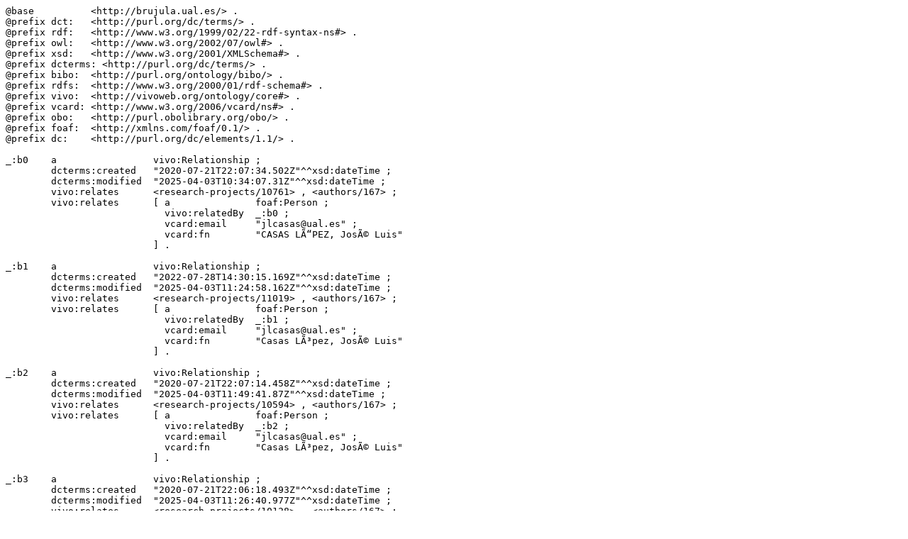

--- FILE ---
content_type: text/n3
request_url: https://brujula.ual.es/authors/167.n3
body_size: 63458
content:
@base          <http://brujula.ual.es/> .
@prefix dct:   <http://purl.org/dc/terms/> .
@prefix rdf:   <http://www.w3.org/1999/02/22-rdf-syntax-ns#> .
@prefix owl:   <http://www.w3.org/2002/07/owl#> .
@prefix xsd:   <http://www.w3.org/2001/XMLSchema#> .
@prefix dcterms: <http://purl.org/dc/terms/> .
@prefix bibo:  <http://purl.org/ontology/bibo/> .
@prefix rdfs:  <http://www.w3.org/2000/01/rdf-schema#> .
@prefix vivo:  <http://vivoweb.org/ontology/core#> .
@prefix vcard: <http://www.w3.org/2006/vcard/ns#> .
@prefix obo:   <http://purl.obolibrary.org/obo/> .
@prefix foaf:  <http://xmlns.com/foaf/0.1/> .
@prefix dc:    <http://purl.org/dc/elements/1.1/> .

_:b0    a                 vivo:Relationship ;
        dcterms:created   "2020-07-21T22:07:34.502Z"^^xsd:dateTime ;
        dcterms:modified  "2025-04-03T10:34:07.31Z"^^xsd:dateTime ;
        vivo:relates      <research-projects/10761> , <authors/167> ;
        vivo:relates      [ a               foaf:Person ;
                            vivo:relatedBy  _:b0 ;
                            vcard:email     "jlcasas@ual.es" ;
                            vcard:fn        "CASAS LÃ“PEZ, JosÃ© Luis"
                          ] .

_:b1    a                 vivo:Relationship ;
        dcterms:created   "2022-07-28T14:30:15.169Z"^^xsd:dateTime ;
        dcterms:modified  "2025-04-03T11:24:58.162Z"^^xsd:dateTime ;
        vivo:relates      <research-projects/11019> , <authors/167> ;
        vivo:relates      [ a               foaf:Person ;
                            vivo:relatedBy  _:b1 ;
                            vcard:email     "jlcasas@ual.es" ;
                            vcard:fn        "Casas LÃ³pez, JosÃ© Luis"
                          ] .

_:b2    a                 vivo:Relationship ;
        dcterms:created   "2020-07-21T22:07:14.458Z"^^xsd:dateTime ;
        dcterms:modified  "2025-04-03T11:49:41.87Z"^^xsd:dateTime ;
        vivo:relates      <research-projects/10594> , <authors/167> ;
        vivo:relates      [ a               foaf:Person ;
                            vivo:relatedBy  _:b2 ;
                            vcard:email     "jlcasas@ual.es" ;
                            vcard:fn        "Casas LÃ³pez, JosÃ© Luis"
                          ] .

_:b3    a                 vivo:Relationship ;
        dcterms:created   "2020-07-21T22:06:18.493Z"^^xsd:dateTime ;
        dcterms:modified  "2025-04-03T11:26:40.977Z"^^xsd:dateTime ;
        vivo:relates      <research-projects/10128> , <authors/167> ;
        vivo:relates      [ a               foaf:Person ;
                            vivo:relatedBy  _:b3 ;
                            vcard:email     "jlcasas@ual.es" ;
                            vcard:fn        "Casas LÃ³pez, JosÃ© Luis"
                          ] .

_:b4    a                 vivo:Relationship ;
        dcterms:created   "2020-07-21T22:06:45.567Z"^^xsd:dateTime ;
        dcterms:modified  "2025-04-03T10:34:00.066Z"^^xsd:dateTime ;
        vivo:relates      <research-projects/10355> , <authors/167> ;
        vivo:relates      [ a               foaf:Person ;
                            vivo:relatedBy  _:b4 ;
                            vcard:email     "jlcasas@ual.es" ;
                            vcard:fn        "CASAS LÃ“PEZ, JosÃ© Luis"
                          ] .

_:b5    a                 vivo:Relationship ;
        dcterms:created   "2023-11-26T23:14:59.597Z"^^xsd:dateTime ;
        dcterms:modified  "2025-04-03T11:20:51.582Z"^^xsd:dateTime ;
        vivo:relates      <research-projects/11160> , <authors/167> ;
        vivo:relates      [ a               foaf:Person ;
                            vivo:relatedBy  _:b5 ;
                            vcard:email     "jlcasas@ual.es" ;
                            vcard:fn        "Casas LÃ³pez, JosÃ© Luis"
                          ] .

_:b6    a                 vivo:Relationship ;
        dcterms:created   "2020-07-21T22:06:45.457Z"^^xsd:dateTime ;
        dcterms:modified  "2025-04-03T10:33:49.644Z"^^xsd:dateTime ;
        vivo:relates      <research-projects/10354> , <authors/167> ;
        vivo:relates      [ a               foaf:Person ;
                            vivo:relatedBy  _:b6 ;
                            vcard:email     "jlcasas@ual.es" ;
                            vcard:fn        "CASAS LÃ“PEZ, JosÃ© Luis"
                          ] .

_:b7    a                 vivo:Relationship ;
        dcterms:created   "2023-11-26T23:15:09.565Z"^^xsd:dateTime ;
        dcterms:modified  "2025-04-03T11:20:58.01Z"^^xsd:dateTime ;
        vivo:relates      <research-projects/11171> , <authors/167> ;
        vivo:relates      [ a               foaf:Person ;
                            vivo:relatedBy  _:b7 ;
                            vcard:email     "jlcasas@ual.es" ;
                            vcard:fn        "Casas LÃ³pez, JosÃ© Luis"
                          ] .

_:b8    a                 vivo:Relationship ;
        dcterms:created   "2023-05-29T09:57:32.966Z"^^xsd:dateTime ;
        dcterms:modified  "2025-04-03T10:34:15.801Z"^^xsd:dateTime ;
        vivo:relates      <research-projects/11111> , <authors/167> ;
        vivo:relates      [ a               foaf:Person ;
                            vivo:relatedBy  _:b8 ;
                            vcard:email     "jlcasas@ual.es" ;
                            vcard:fn        "CASAS LÃ“PEZ, JosÃ© Luis"
                          ] .

_:b9    a                 vivo:Relationship ;
        dcterms:created   "2020-07-21T22:06:23.278Z"^^xsd:dateTime ;
        dcterms:modified  "2025-04-03T11:22:26.697Z"^^xsd:dateTime ;
        vivo:relates      <research-projects/10167> , <authors/167> ;
        vivo:relates      [ a               foaf:Person ;
                            vivo:relatedBy  _:b9 ;
                            vcard:email     "jlcasas@ual.es" ;
                            vcard:fn        "Casas LÃ³pez, JosÃ© Luis"
                          ] .

_:b10   a                 vivo:Relationship ;
        dcterms:created   "2020-07-21T22:07:03.019Z"^^xsd:dateTime ;
        dcterms:modified  "2025-04-03T11:31:30.567Z"^^xsd:dateTime ;
        vivo:relates      <research-projects/10498> , <authors/167> ;
        vivo:relates      [ a               foaf:Person ;
                            vivo:relatedBy  _:b10 ;
                            vcard:email     "jlcasas@ual.es" ;
                            vcard:fn        "Casas LÃ³pez, JosÃ© Luis"
                          ] .

_:b11   a                 vivo:Relationship ;
        dcterms:created   "2023-11-26T23:11:17.963Z"^^xsd:dateTime ;
        dcterms:modified  "2025-04-03T11:20:45.477Z"^^xsd:dateTime ;
        vivo:relates      <research-projects/11156> , <authors/167> ;
        vivo:relates      [ a               foaf:Person ;
                            vivo:relatedBy  _:b11 ;
                            vcard:email     "jlcasas@ual.es" ;
                            vcard:fn        "Casas LÃ³pez, JosÃ© Luis"
                          ] .

_:b12   a                 vivo:Relationship ;
        dcterms:created   "2022-07-28T14:28:56.702Z"^^xsd:dateTime ;
        dcterms:modified  "2025-04-03T11:31:30.787Z"^^xsd:dateTime ;
        vivo:relates      <research-projects/10814> , <authors/167> ;
        vivo:relates      [ a               foaf:Person ;
                            vivo:relatedBy  _:b12 ;
                            vcard:email     "jlcasas@ual.es" ;
                            vcard:fn        "Casas LÃ³pez, JosÃ© Luis"
                          ] .

_:b13   a                 vivo:Relationship ;
        dcterms:created   "2020-07-21T22:06:19.909Z"^^xsd:dateTime ;
        dcterms:modified  "2025-04-03T11:27:40.132Z"^^xsd:dateTime ;
        vivo:relates      <research-projects/10140> , <authors/167> ;
        vivo:relates      [ a               foaf:Person ;
                            vivo:relatedBy  _:b13 ;
                            vcard:email     "jlcasas@ual.es" ;
                            vcard:fn        "Casas LÃ³pez, JosÃ© Luis"
                          ] .

_:b14   a                 vivo:Relationship ;
        dcterms:created   "2020-07-21T22:06:22.294Z"^^xsd:dateTime ;
        dcterms:modified  "2025-04-03T11:22:27.288Z"^^xsd:dateTime ;
        vivo:relates      <research-projects/10159> , <authors/167> ;
        vivo:relates      [ a               foaf:Person ;
                            vivo:relatedBy  _:b14 ;
                            vcard:email     "jlcasas@ual.es" ;
                            vcard:fn        "Casas LÃ³pez, JosÃ© Luis"
                          ] .

_:b15   a                 vivo:Relationship ;
        dcterms:created   "2025-04-03T08:41:38.368Z"^^xsd:dateTime ;
        dcterms:modified  "2025-04-03T11:19:03.261Z"^^xsd:dateTime ;
        vivo:relates      <research-projects/11277> , <authors/167> ;
        vivo:relates      [ a               foaf:Person ;
                            vivo:relatedBy  _:b15 ;
                            vcard:email     "jlcasas@ual.es" ;
                            vcard:fn        "Casas LÃ³pez, JosÃ© Luis"
                          ] .

_:b16   a                 vivo:Relationship ;
        dcterms:created   "2020-07-21T22:06:59.025Z"^^xsd:dateTime ;
        dcterms:modified  "2025-04-03T11:29:11.622Z"^^xsd:dateTime ;
        vivo:relates      <research-projects/10466> , <authors/167> ;
        vivo:relates      [ a               foaf:Person ;
                            vivo:relatedBy  _:b16 ;
                            vcard:email     "jlcasas@ual.es" ;
                            vcard:fn        "Casas LÃ³pez, JosÃ© Luis"
                          ] .

_:b17   a                 vivo:Relationship ;
        dcterms:created   "2023-11-26T23:11:15.019Z"^^xsd:dateTime ;
        dcterms:modified  "2025-04-03T11:53:43.705Z"^^xsd:dateTime ;
        vivo:relates      <research-projects/11153> , <authors/167> ;
        vivo:relates      [ a               foaf:Person ;
                            vivo:relatedBy  _:b17 ;
                            vcard:email     "jlcasas@ual.es" ;
                            vcard:fn        "Casas LÃ³pez, JosÃ© Luis"
                          ] .

_:b18   a                 vivo:Relationship ;
        dcterms:created   "2020-07-21T22:06:21.46Z"^^xsd:dateTime ;
        dcterms:modified  "2025-04-03T11:30:03.437Z"^^xsd:dateTime ;
        vivo:relates      <research-projects/10153> , <authors/167> ;
        vivo:relates      [ a               foaf:Person ;
                            vivo:relatedBy  _:b18 ;
                            vcard:email     "jlcasas@ual.es" ;
                            vcard:fn        "Casas LÃ³pez, JosÃ© Luis"
                          ] .

<authors/167>  a          foaf:Person ;
        rdfs:label        "Casas LÃ³pez, JosÃ© Luis" ;
        rdfs:seeAlso      <https://www.ual.es/persona/525350575353524980> ;
        obo:ARG_2000028   [ a                 vcard:Individual ;
                            obo:ARG_2000029   <authors/167> ;
                            vcard:email       "jlcasas@ual.es" ;
                            vcard:familyName  "Casas LÃ³pez" ;
                            vcard:givenName   "JosÃ© Luis"
                          ] ;
        dcterms:created   "2018-01-19T17:40:15Z"^^xsd:dateTime ;
        dcterms:modified  "2026-01-17T08:22:44.919Z"^^xsd:dateTime ;
        vivo:relatedBy    _:b11 , _:b19 , _:b20 , _:b3 , _:b21 , _:b0 , _:b22 , _:b10 , _:b23 , _:b24 , _:b18 , _:b25 , _:b6 , _:b26 , _:b17 , _:b16 , _:b1 , _:b12 , _:b5 , _:b2 , _:b27 , _:b4 , _:b14 , _:b15 , _:b28 , _:b13 , _:b8 , _:b7 , _:b9 ;
        vivo:relatedBy    [ a             vivo:Authorship , vivo:Relationship ;
                            vivo:relates  <publications/138000> , <authors/167>
                          ] ;
        vivo:relatedBy    [ a             vivo:Authorship , vivo:Relationship ;
                            vivo:relates  <publications/5194> , <authors/167>
                          ] ;
        vivo:relatedBy    [ a             vivo:Authorship , vivo:Relationship ;
                            vivo:relates  <publications/20739> , <authors/167>
                          ] ;
        vivo:relatedBy    [ a             vivo:Authorship , vivo:Relationship ;
                            vivo:relates  <publications/137944> , <authors/167>
                          ] ;
        vivo:relatedBy    [ a             vivo:Authorship , vivo:Relationship ;
                            vivo:relates  <publications/44747> , <authors/167>
                          ] ;
        vivo:relatedBy    [ a             vivo:Authorship , vivo:Relationship ;
                            vivo:relates  <publications/137963> , <authors/167>
                          ] ;
        vivo:relatedBy    [ a             vivo:Authorship , vivo:Relationship ;
                            vivo:relates  <publications/137184> , <authors/167>
                          ] ;
        vivo:relatedBy    [ a             vivo:Authorship , vivo:Relationship ;
                            vivo:relates  <publications/126388> , <authors/167>
                          ] ;
        vivo:relatedBy    [ a             vivo:Authorship , vivo:Relationship ;
                            vivo:relates  <publications/137979> , <authors/167>
                          ] ;
        vivo:relatedBy    [ a             vivo:Authorship , vivo:Relationship ;
                            vivo:relates  <publications/137965> , <authors/167>
                          ] ;
        vivo:relatedBy    [ a             vivo:Authorship , vivo:Relationship ;
                            vivo:relates  <publications/4547> , <authors/167>
                          ] ;
        vivo:relatedBy    [ a             vivo:Authorship , vivo:Relationship ;
                            vivo:relates  <publications/127623> , <authors/167>
                          ] ;
        vivo:relatedBy    [ a             vivo:Authorship , vivo:Relationship ;
                            vivo:relates  <publications/137991> , <authors/167>
                          ] ;
        vivo:relatedBy    [ a             vivo:Authorship , vivo:Relationship ;
                            vivo:relates  <publications/56681> , <authors/167>
                          ] ;
        vivo:relatedBy    [ a             vivo:Authorship , vivo:Relationship ;
                            vivo:relates  <publications/3100> , <authors/167>
                          ] ;
        vivo:relatedBy    [ a             vivo:Authorship , vivo:Relationship ;
                            vivo:relates  <publications/127593> , <authors/167>
                          ] ;
        vivo:relatedBy    [ a             vivo:Authorship , vivo:Relationship ;
                            vivo:relates  <publications/201> , <authors/167>
                          ] ;
        vivo:relatedBy    [ a             vivo:Authorship , vivo:Relationship ;
                            vivo:relates  <publications/137937> , <authors/167>
                          ] ;
        vivo:relatedBy    [ a             vivo:Authorship , vivo:Relationship ;
                            vivo:relates  <publications/26720> , <authors/167>
                          ] ;
        vivo:relatedBy    [ a             vivo:Authorship , vivo:Relationship ;
                            vivo:relates  <publications/24766> , <authors/167>
                          ] ;
        vivo:relatedBy    [ a             vivo:Authorship , vivo:Relationship ;
                            vivo:relates  <publications/137984> , <authors/167>
                          ] ;
        vivo:relatedBy    [ a             vivo:Authorship , vivo:Relationship ;
                            vivo:relates  <publications/136787> , <authors/167>
                          ] ;
        vivo:relatedBy    [ a             vivo:Authorship , vivo:Relationship ;
                            vivo:relates  <publications/132029> , <authors/167>
                          ] ;
        vivo:relatedBy    [ a             vivo:Authorship , vivo:Relationship ;
                            vivo:relates  <publications/137941> , <authors/167>
                          ] ;
        vivo:relatedBy    [ a             vivo:Authorship , vivo:Relationship ;
                            vivo:relates  <publications/56676> , <authors/167>
                          ] ;
        vivo:relatedBy    [ a             vivo:Authorship , vivo:Relationship ;
                            vivo:relates  <publications/137943> , <authors/167>
                          ] ;
        vivo:relatedBy    [ a             vivo:Authorship , vivo:Relationship ;
                            vivo:relates  <publications/11550> , <authors/167>
                          ] ;
        vivo:relatedBy    [ a             vivo:Authorship , vivo:Relationship ;
                            vivo:relates  <publications/137968> , <authors/167>
                          ] ;
        vivo:relatedBy    [ a             vivo:Authorship , vivo:Relationship ;
                            vivo:relates  <publications/34142> , <authors/167>
                          ] ;
        vivo:relatedBy    [ a             vivo:Authorship , vivo:Relationship ;
                            vivo:relates  <publications/44757> , <authors/167>
                          ] ;
        vivo:relatedBy    [ a             vivo:Authorship , vivo:Relationship ;
                            vivo:relates  <publications/127614> , <authors/167>
                          ] ;
        vivo:relatedBy    [ a             vivo:Authorship , vivo:Relationship ;
                            vivo:relates  <publications/26401> , <authors/167>
                          ] ;
        vivo:relatedBy    [ a             vivo:Authorship , vivo:Relationship ;
                            vivo:relates  <publications/137990> , <authors/167>
                          ] ;
        vivo:relatedBy    [ a             vivo:Authorship , vivo:Relationship ;
                            vivo:relates  <publications/4823> , <authors/167>
                          ] ;
        vivo:relatedBy    [ a             vivo:Authorship , vivo:Relationship ;
                            vivo:relates  <publications/127607> , <authors/167>
                          ] ;
        vivo:relatedBy    [ a             vivo:Authorship , vivo:Relationship ;
                            vivo:relates  <publications/23985> , <authors/167>
                          ] ;
        vivo:relatedBy    [ a             vivo:Authorship , vivo:Relationship ;
                            vivo:relates  <publications/127596> , <authors/167>
                          ] ;
        vivo:relatedBy    [ a             vivo:Authorship , vivo:Relationship ;
                            vivo:relates  <publications/3919> , <authors/167>
                          ] ;
        vivo:relatedBy    [ a             vivo:Authorship , vivo:Relationship ;
                            vivo:relates  <publications/138003> , <authors/167>
                          ] ;
        vivo:relatedBy    [ a             vivo:Authorship , vivo:Relationship ;
                            vivo:relates  <publications/127622> , <authors/167>
                          ] ;
        vivo:relatedBy    [ a             vivo:Authorship , vivo:Relationship ;
                            vivo:relates  <publications/20564> , <authors/167>
                          ] ;
        vivo:relatedBy    [ a             vivo:Authorship , vivo:Relationship ;
                            vivo:relates  <publications/112228> , <authors/167>
                          ] ;
        vivo:relatedBy    [ a             vivo:Authorship , vivo:Relationship ;
                            vivo:relates  <publications/137946> , <authors/167>
                          ] ;
        vivo:relatedBy    [ a             vivo:Authorship , vivo:Relationship ;
                            vivo:relates  <publications/127589> , <authors/167>
                          ] ;
        vivo:relatedBy    [ a  vivo:Authorship , vivo:Relationship ] ;
        vivo:relatedBy    [ a             vivo:Authorship , vivo:Relationship ;
                            vivo:relates  <publications/131967> , <authors/167>
                          ] ;
        vivo:relatedBy    [ a             vivo:Authorship , vivo:Relationship ;
                            vivo:relates  <publications/126376> , <authors/167>
                          ] ;
        vivo:relatedBy    [ a             vivo:Authorship , vivo:Relationship ;
                            vivo:relates  <publications/137967> , <authors/167>
                          ] ;
        vivo:relatedBy    [ a             vivo:Authorship , vivo:Relationship ;
                            vivo:relates  <publications/127600> , <authors/167>
                          ] ;
        vivo:relatedBy    [ a             vivo:Authorship , vivo:Relationship ;
                            vivo:relates  <publications/15414> , <authors/167>
                          ] ;
        vivo:relatedBy    [ a             vivo:Authorship , vivo:Relationship ;
                            vivo:relates  <publications/137993> , <authors/167>
                          ] ;
        vivo:relatedBy    [ a             vivo:Authorship , vivo:Relationship ;
                            vivo:relates  <publications/12823> , <authors/167>
                          ] ;
        vivo:relatedBy    [ a             vivo:Authorship , vivo:Relationship ;
                            vivo:relates  <publications/137940> , <authors/167>
                          ] ;
        vivo:relatedBy    [ a             vivo:Authorship , vivo:Relationship ;
                            vivo:relates  <publications/127595> , <authors/167>
                          ] ;
        vivo:relatedBy    [ a             vivo:Authorship , vivo:Relationship ;
                            vivo:relates  <publications/137939> , <authors/167>
                          ] ;
        vivo:relatedBy    [ a             vivo:Position , vivo:Relationship ;
                            vivo:relates  <research-groups/80> , <authors/167> ;
                            vivo:role     "Miembro"
                          ] ;
        vivo:relatedBy    [ a             vivo:Authorship , vivo:Relationship ;
                            vivo:relates  <publications/56679> , <authors/167>
                          ] ;
        vivo:relatedBy    [ a             vivo:Authorship , vivo:Relationship ;
                            vivo:relates  <publications/34787> , <authors/167>
                          ] ;
        vivo:relatedBy    [ a             vivo:Authorship , vivo:Relationship ;
                            vivo:relates  <publications/137931> , <authors/167>
                          ] ;
        vivo:relatedBy    [ a             vivo:Authorship , vivo:Relationship ;
                            vivo:relates  <publications/137933> , <authors/167>
                          ] ;
        vivo:relatedBy    [ a             vivo:Authorship , vivo:Relationship ;
                            vivo:relates  <publications/137986> , <authors/167>
                          ] ;
        vivo:relatedBy    [ a             vivo:Authorship , vivo:Relationship ;
                            vivo:relates  <publications/126382> , <authors/167>
                          ] ;
        vivo:relatedBy    [ a             vivo:Authorship , vivo:Relationship ;
                            vivo:relates  <publications/137971> , <authors/167>
                          ] ;
        vivo:relatedBy    [ a             vivo:Authorship , vivo:Relationship ;
                            vivo:relates  <publications/137956> , <authors/167>
                          ] ;
        vivo:relatedBy    [ a             vivo:Authorship , vivo:Relationship ;
                            vivo:relates  <publications/127616> , <authors/167>
                          ] ;
        vivo:relatedBy    [ a             vivo:Authorship , vivo:Relationship ;
                            vivo:relates  <publications/27475> , <authors/167>
                          ] ;
        vivo:relatedBy    [ a             vivo:Authorship , vivo:Relationship ;
                            vivo:relates  <publications/98254> , <authors/167>
                          ] ;
        vivo:relatedBy    [ a             vivo:Authorship , vivo:Relationship ;
                            vivo:relates  <publications/127609> , <authors/167>
                          ] ;
        vivo:relatedBy    [ a             vivo:Authorship , vivo:Relationship ;
                            vivo:relates  <publications/127598> , <authors/167>
                          ] ;
        vivo:relatedBy    [ a             vivo:Authorship , vivo:Relationship ;
                            vivo:relates  <publications/118125> , <authors/167>
                          ] ;
        vivo:relatedBy    [ a             vivo:Authorship , vivo:Relationship ;
                            vivo:relates  <publications/137964> , <authors/167>
                          ] ;
        vivo:relatedBy    [ a             vivo:Authorship , vivo:Relationship ;
                            vivo:relates  <publications/114453> , <authors/167>
                          ] ;
        vivo:relatedBy    [ a             vivo:Authorship , vivo:Relationship ;
                            vivo:relates  <publications/137949> , <authors/167>
                          ] ;
        vivo:relatedBy    [ a             vivo:Authorship , vivo:Relationship ;
                            vivo:relates  <publications/127624> , <authors/167>
                          ] ;
        vivo:relatedBy    [ a             vivo:Authorship , vivo:Relationship ;
                            vivo:relates  <publications/127610> , <authors/167>
                          ] ;
        vivo:relatedBy    [ a             vivo:Authorship , vivo:Relationship ;
                            vivo:relates  <publications/8322> , <authors/167>
                          ] ;
        vivo:relatedBy    [ a             vivo:Authorship , vivo:Relationship ;
                            vivo:relates  <publications/137473> , <authors/167>
                          ] ;
        vivo:relatedBy    [ a             vivo:Authorship , vivo:Relationship ;
                            vivo:relates  <publications/137996> , <authors/167>
                          ] ;
        vivo:relatedBy    [ a             vivo:Authorship , vivo:Relationship ;
                            vivo:relates  <publications/137934> , <authors/167>
                          ] ;
        vivo:relatedBy    [ a             vivo:Authorship , vivo:Relationship ;
                            vivo:relates  <publications/126381> , <authors/167>
                          ] ;
        vivo:relatedBy    [ a             vivo:Authorship , vivo:Relationship ;
                            vivo:relates  <publications/137970> , <authors/167>
                          ] ;
        vivo:relatedBy    [ a             vivo:Authorship , vivo:Relationship ;
                            vivo:relates  <publications/24767> , <authors/167>
                          ] ;
        vivo:relatedBy    [ a             vivo:Authorship , vivo:Relationship ;
                            vivo:relates  <publications/55046> , <authors/167>
                          ] ;
        vivo:relatedBy    [ a             vivo:Authorship , vivo:Relationship ;
                            vivo:relates  <publications/137981> , <authors/167>
                          ] ;
        vivo:relatedBy    [ a             vivo:Authorship , vivo:Relationship ;
                            vivo:relates  <publications/137942> , <authors/167>
                          ] ;
        vivo:relatedBy    [ a             vivo:Authorship , vivo:Relationship ;
                            vivo:relates  <publications/12494> , <authors/167>
                          ] ;
        vivo:relatedBy    [ a             vivo:Authorship , vivo:Relationship ;
                            vivo:relates  <publications/106091> , <authors/167>
                          ] ;
        vivo:relatedBy    [ a             vivo:Authorship , vivo:Relationship ;
                            vivo:relates  <publications/127613> , <authors/167>
                          ] ;
        vivo:relatedBy    [ a             vivo:Authorship , vivo:Relationship ;
                            vivo:relates  <publications/127615> , <authors/167>
                          ] ;
        vivo:relatedBy    [ a             vivo:Authorship , vivo:Relationship ;
                            vivo:relates  <publications/2111> , <authors/167>
                          ] ;
        vivo:relatedBy    [ a             vivo:Authorship , vivo:Relationship ;
                            vivo:relates  <publications/352> , <authors/167>
                          ] ;
        vivo:relatedBy    [ a             vivo:Authorship , vivo:Relationship ;
                            vivo:relates  <publications/5007> , <authors/167>
                          ] ;
        vivo:relatedBy    [ a             vivo:Authorship , vivo:Relationship ;
                            vivo:relates  <publications/118280> , <authors/167>
                          ] ;
        vivo:relatedBy    [ a             vivo:Authorship , vivo:Relationship ;
                            vivo:relates  <publications/137973> , <authors/167>
                          ] ;
        vivo:relatedBy    [ a             vivo:Authorship , vivo:Relationship ;
                            vivo:relates  <publications/126384> , <authors/167>
                          ] ;
        vivo:relatedBy    [ a             vivo:Authorship , vivo:Relationship ;
                            vivo:relates  <publications/137958> , <authors/167>
                          ] ;
        vivo:relatedBy    [ a             vivo:Authorship , vivo:Relationship ;
                            vivo:relates  <publications/92825> , <authors/167>
                          ] ;
        vivo:relatedBy    [ a             vivo:Authorship , vivo:Relationship ;
                            vivo:relates  <publications/126377> , <authors/167>
                          ] ;
        vivo:relatedBy    [ a             vivo:Authorship , vivo:Relationship ;
                            vivo:relates  <publications/137952> , <authors/167>
                          ] ;
        vivo:relatedBy    [ a             vivo:Authorship , vivo:Relationship ;
                            vivo:relates  <publications/127612> , <authors/167>
                          ] ;
        vivo:relatedBy    [ a             vivo:Authorship , vivo:Relationship ;
                            vivo:relates  <publications/5119> , <authors/167>
                          ] ;
        vivo:relatedBy    [ a             vivo:Authorship , vivo:Relationship ;
                            vivo:relates  <publications/137980> , <authors/167>
                          ] ;
        vivo:relatedBy    [ a             vivo:Authorship , vivo:Relationship ;
                            vivo:relates  <publications/2383> , <authors/167>
                          ] ;
        vivo:relatedBy    [ a             vivo:Authorship , vivo:Relationship ;
                            vivo:relates  <publications/3163> , <authors/167>
                          ] ;
        vivo:relatedBy    [ a             vivo:Authorship , vivo:Relationship ;
                            vivo:relates  <publications/124733> , <authors/167>
                          ] ;
        vivo:relatedBy    [ a             vivo:Authorship , vivo:Relationship ;
                            vivo:relates  <publications/88838> , <authors/167>
                          ] ;
        vivo:relatedBy    [ a             vivo:Authorship , vivo:Relationship ;
                            vivo:relates  <publications/127601> , <authors/167>
                          ] ;
        vivo:relatedBy    [ a             vivo:Authorship , vivo:Relationship ;
                            vivo:relates  <publications/3660> , <authors/167>
                          ] ;
        vivo:relatedBy    [ a             vivo:Authorship , vivo:Relationship ;
                            vivo:relates  <publications/127603> , <authors/167>
                          ] ;
        vivo:relatedBy    [ a             vivo:Authorship , vivo:Relationship ;
                            vivo:relates  <publications/127592> , <authors/167>
                          ] ;
        vivo:relatedBy    [ a             vivo:Authorship , vivo:Relationship ;
                            vivo:relates  <publications/137957> , <authors/167>
                          ] ;
        vivo:relatedBy    [ a             vivo:Authorship , vivo:Relationship ;
                            vivo:relates  <publications/127617> , <authors/167>
                          ] ;
        vivo:relatedBy    [ a             vivo:Authorship , vivo:Relationship ;
                            vivo:relates  <publications/126387> , <authors/167>
                          ] ;
        vivo:relatedBy    [ a             vivo:Authorship , vivo:Relationship ;
                            vivo:relates  <publications/16817> , <authors/167>
                          ] ;
        vivo:relatedBy    [ a             vivo:Authorship , vivo:Relationship ;
                            vivo:relates  <publications/19043> , <authors/167>
                          ] ;
        vivo:relatedBy    [ a             vivo:Authorship , vivo:Relationship ;
                            vivo:relates  <publications/82824> , <authors/167>
                          ] ;
        vivo:relatedBy    [ a             vivo:Authorship , vivo:Relationship ;
                            vivo:relates  <publications/137989> , <authors/167>
                          ] ;
        vivo:relatedBy    [ a             vivo:Authorship , vivo:Relationship ;
                            vivo:relates  <publications/137961> , <authors/167>
                          ] ;
        vivo:relatedBy    [ a             vivo:Authorship , vivo:Relationship ;
                            vivo:relates  <publications/56682> , <authors/167>
                          ] ;
        vivo:relatedBy    [ a             vivo:Authorship , vivo:Relationship ;
                            vivo:relates  <publications/104409> , <authors/167>
                          ] ;
        vivo:relatedBy    [ a             vivo:Authorship , vivo:Relationship ;
                            vivo:relates  <publications/114308> , <authors/167>
                          ] ;
        vivo:relatedBy    [ a             vivo:Authorship , vivo:Relationship ;
                            vivo:relates  <publications/4643> , <authors/167>
                          ] ;
        vivo:relatedBy    [ a             vivo:Authorship , vivo:Relationship ;
                            vivo:relates  <publications/124857> , <authors/167>
                          ] ;
        vivo:relatedBy    [ a             vivo:Authorship , vivo:Relationship ;
                            vivo:relates  <publications/128805> , <authors/167>
                          ] ;
        vivo:relatedBy    [ a             vivo:Authorship , vivo:Relationship ;
                            vivo:relates  <publications/127606> , <authors/167>
                          ] ;
        vivo:relatedBy    [ a             vivo:Authorship , vivo:Relationship ;
                            vivo:relates  <publications/9218> , <authors/167>
                          ] ;
        vivo:relatedBy    [ a             vivo:Authorship , vivo:Relationship ;
                            vivo:relates  <publications/127591> , <authors/167>
                          ] ;
        vivo:relatedBy    [ a             vivo:Authorship , vivo:Relationship ;
                            vivo:relates  <publications/136136> , <authors/167>
                          ] ;
        vivo:relatedBy    [ a             vivo:Authorship , vivo:Relationship ;
                            vivo:relates  <publications/137935> , <authors/167>
                          ] ;
        vivo:relatedBy    [ a             vivo:Authorship , vivo:Relationship ;
                            vivo:relates  <publications/138002> , <authors/167>
                          ] ;
        vivo:relatedBy    [ a             vivo:Authorship , vivo:Relationship ;
                            vivo:relates  <publications/132195> , <authors/167>
                          ] ;
        vivo:relatedBy    [ a             vivo:Authorship , vivo:Relationship ;
                            vivo:relates  <publications/22703> , <authors/167>
                          ] ;
        vivo:relatedBy    [ a             vivo:Authorship , vivo:Relationship ;
                            vivo:relates  <publications/137982> , <authors/167>
                          ] ;
        vivo:relatedBy    [ a             vivo:Authorship , vivo:Relationship ;
                            vivo:relates  <publications/9224> , <authors/167>
                          ] ;
        vivo:relatedBy    [ a             vivo:Authorship , vivo:Relationship ;
                            vivo:relates  <publications/19067> , <authors/167>
                          ] ;
        vivo:relatedBy    [ a             vivo:Authorship , vivo:Relationship ;
                            vivo:relates  <publications/137966> , <authors/167>
                          ] ;
        vivo:relatedBy    [ a             vivo:Authorship , vivo:Relationship ;
                            vivo:relates  <publications/3495> , <authors/167>
                          ] ;
        vivo:relatedBy    [ a             vivo:Authorship , vivo:Relationship ;
                            vivo:relates  <publications/8707> , <authors/167>
                          ] ;
        vivo:relatedBy    [ a             vivo:Authorship , vivo:Relationship ;
                            vivo:relates  <publications/127605> , <authors/167>
                          ] ;
        vivo:relatedBy    [ a             vivo:Authorship , vivo:Relationship ;
                            vivo:relates  <publications/127594> , <authors/167>
                          ] ;
        vivo:relatedBy    [ a             vivo:Authorship , vivo:Relationship ;
                            vivo:relates  <publications/56678> , <authors/167>
                          ] ;
        vivo:relatedBy    [ a             vivo:Authorship , vivo:Relationship ;
                            vivo:relates  <publications/137998> , <authors/167>
                          ] ;
        vivo:relatedBy    [ a             vivo:Authorship , vivo:Relationship ;
                            vivo:relates  <publications/137960> , <authors/167>
                          ] ;
        vivo:relatedBy    [ a             vivo:Authorship , vivo:Relationship ;
                            vivo:relates  <publications/138001> , <authors/167>
                          ] ;
        vivo:relatedBy    [ a             vivo:Authorship , vivo:Relationship ;
                            vivo:relates  <publications/137959> , <authors/167>
                          ] ;
        vivo:relatedBy    [ a             vivo:Authorship , vivo:Relationship ;
                            vivo:relates  <publications/127620> , <authors/167>
                          ] ;
        vivo:relatedBy    [ a             vivo:Authorship , vivo:Relationship ;
                            vivo:relates  <publications/137945> , <authors/167>
                          ] ;
        vivo:relatedBy    [ a             vivo:Authorship , vivo:Relationship ;
                            vivo:relates  <publications/126389> , <authors/167>
                          ] ;
        vivo:relatedBy    [ a             vivo:Authorship , vivo:Relationship ;
                            vivo:relates  <publications/128972> , <authors/167>
                          ] ;
        vivo:relatedBy    [ a             vivo:Authorship , vivo:Relationship ;
                            vivo:relates  <publications/137992> , <authors/167>
                          ] ;
        vivo:relatedBy    [ a             vivo:Authorship , vivo:Relationship ;
                            vivo:relates  <publications/56684> , <authors/167>
                          ] ;
        vivo:relatedBy    [ a             vivo:Authorship , vivo:Relationship ;
                            vivo:relates  <publications/137976> , <authors/167>
                          ] ;
        vivo:relatedBy    [ a             vivo:Authorship , vivo:Relationship ;
                            vivo:relates  <publications/1883> , <authors/167>
                          ] ;
        vivo:relatedBy    [ a             vivo:Authorship , vivo:Relationship ;
                            vivo:relates  <publications/32046> , <authors/167>
                          ] ;
        vivo:relatedBy    [ a             vivo:Authorship , vivo:Relationship ;
                            vivo:relates  <publications/97886> , <authors/167>
                          ] ;
        vivo:relatedBy    [ a             vivo:Authorship , vivo:Relationship ;
                            vivo:relates  <publications/127608> , <authors/167>
                          ] ;
        vivo:relatedBy    [ a             vivo:Authorship , vivo:Relationship ;
                            vivo:relates  <publications/56677> , <authors/167>
                          ] ;
        vivo:relatedBy    [ a             vivo:Authorship , vivo:Relationship ;
                            vivo:relates  <publications/137948> , <authors/167>
                          ] ;
        vivo:relatedBy    [ a             vivo:Authorship , vivo:Relationship ;
                            vivo:relates  <publications/126378> , <authors/167>
                          ] ;
        vivo:relatedBy    [ a             vivo:Authorship , vivo:Relationship ;
                            vivo:relates  <publications/103769> , <authors/167>
                          ] ;
        vivo:relatedBy    [ a             vivo:Authorship , vivo:Relationship ;
                            vivo:relates  <publications/143> , <authors/167>
                          ] ;
        vivo:relatedBy    [ a             vivo:Authorship , vivo:Relationship ;
                            vivo:relates  <publications/26959> , <authors/167>
                          ] ;
        vivo:relatedBy    [ a             vivo:Authorship , vivo:Relationship ;
                            vivo:relates  <publications/137969> , <authors/167>
                          ] ;
        vivo:relatedBy    [ a  vivo:Authorship , vivo:Relationship ] ;
        vivo:relatedBy    [ a             vivo:Authorship , vivo:Relationship ;
                            vivo:relates  <publications/127602> , <authors/167>
                          ] ;
        vivo:relatedBy    [ a             vivo:Authorship , vivo:Relationship ;
                            vivo:relates  <publications/18883> , <authors/167>
                          ] ;
        vivo:relatedBy    [ a             vivo:Authorship , vivo:Relationship ;
                            vivo:relates  <publications/137995> , <authors/167>
                          ] ;
        vivo:relatedBy    [ a             vivo:Authorship , vivo:Relationship ;
                            vivo:relates  <publications/126380> , <authors/167>
                          ] ;
        vivo:relatedBy    [ a             vivo:Authorship , vivo:Relationship ;
                            vivo:relates  <publications/137954> , <authors/167>
                          ] ;
        vivo:relatedBy    [ a             vivo:Authorship , vivo:Relationship ;
                            vivo:relates  <publications/10783> , <authors/167>
                          ] ;
        vivo:relatedBy    [ a             vivo:Authorship , vivo:Relationship ;
                            vivo:relates  <publications/127597> , <authors/167>
                          ] ;
        vivo:relatedBy    [ a             vivo:Authorship , vivo:Relationship ;
                            vivo:relates  <publications/105236> , <authors/167>
                          ] ;
        vivo:relatedBy    [ a             vivo:Authorship , vivo:Relationship ;
                            vivo:relates  <publications/105641> , <authors/167>
                          ] ;
        vivo:relatedBy    [ a             vivo:Authorship , vivo:Relationship ;
                            vivo:relates  <publications/111099> , <authors/167>
                          ] ;
        vivo:relatedBy    [ a             vivo:Authorship , vivo:Relationship ;
                            vivo:relates  <publications/92237> , <authors/167>
                          ] ;
        vivo:relatedBy    [ a             vivo:Authorship , vivo:Relationship ;
                            vivo:relates  <publications/19196> , <authors/167>
                          ] ;
        vivo:relatedBy    [ a             vivo:Authorship , vivo:Relationship ;
                            vivo:relates  <publications/137962> , <authors/167>
                          ] ;
        vivo:relatedBy    [ a             vivo:Authorship , vivo:Relationship ;
                            vivo:relates  <publications/50823> , <authors/167>
                          ] ;
        vivo:relatedBy    [ a             vivo:Authorship , vivo:Relationship ;
                            vivo:relates  <publications/56683> , <authors/167>
                          ] ;
        vivo:relatedBy    [ a             vivo:Authorship , vivo:Relationship ;
                            vivo:relates  <publications/137947> , <authors/167>
                          ] ;
        vivo:relatedBy    [ a             vivo:Authorship , vivo:Relationship ;
                            vivo:relates  <publications/8703> , <authors/167>
                          ] ;
        vivo:relatedBy    [ a             vivo:Authorship , vivo:Relationship ;
                            vivo:relates  <publications/21057> , <authors/167>
                          ] ;
        vivo:relatedBy    [ a             vivo:Authorship , vivo:Relationship ;
                            vivo:relates  <publications/127618> , <authors/167>
                          ] ;
        vivo:relatedBy    [ a             vivo:Authorship , vivo:Relationship ;
                            vivo:relates  <publications/104174> , <authors/167>
                          ] ;
        vivo:relatedBy    [ a             vivo:Authorship , vivo:Relationship ;
                            vivo:relates  <publications/122272> , <authors/167>
                          ] ;
        vivo:relatedBy    [ a             vivo:Authorship , vivo:Relationship ;
                            vivo:relates  <publications/137994> , <authors/167>
                          ] ;
        vivo:relatedBy    [ a             vivo:Authorship , vivo:Relationship ;
                            vivo:relates  <publications/126390> , <authors/167>
                          ] ;
        vivo:relatedBy    [ a             vivo:Authorship , vivo:Relationship ;
                            vivo:relates  <publications/137978> , <authors/167>
                          ] ;
        vivo:relatedBy    [ a             vivo:Authorship , vivo:Relationship ;
                            vivo:relates  <publications/25040> , <authors/167>
                          ] ;
        vivo:relatedBy    [ a             vivo:Authorship , vivo:Relationship ;
                            vivo:relates  <publications/4994> , <authors/167>
                          ] ;
        vivo:relatedBy    [ a             vivo:Authorship , vivo:Relationship ;
                            vivo:relates  <publications/56680> , <authors/167>
                          ] ;
        vivo:relatedBy    [ a             vivo:Authorship , vivo:Relationship ;
                            vivo:relates  <publications/137951> , <authors/167>
                          ] ;
        vivo:relatedBy    [ a             vivo:Authorship , vivo:Relationship ;
                            vivo:relates  <publications/26906> , <authors/167>
                          ] ;
        vivo:relatedBy    [ a             vivo:Authorship , vivo:Relationship ;
                            vivo:relates  <publications/127611> , <authors/167>
                          ] ;
        vivo:relatedBy    [ a             vivo:Authorship , vivo:Relationship ;
                            vivo:relates  <publications/137936> , <authors/167>
                          ] ;
        vivo:relatedBy    [ a             vivo:Authorship , vivo:Relationship ;
                            vivo:relates  <publications/21369> , <authors/167>
                          ] ;
        vivo:relatedBy    [ a             vivo:Authorship , vivo:Relationship ;
                            vivo:relates  <publications/137972> , <authors/167>
                          ] ;
        vivo:relatedBy    [ a             vivo:Authorship , vivo:Relationship ;
                            vivo:relates  <publications/126383> , <authors/167>
                          ] ;
        vivo:relatedBy    [ a             vivo:Authorship , vivo:Relationship ;
                            vivo:relates  <publications/6256> , <authors/167>
                          ] ;
        vivo:relatedBy    [ a             vivo:Authorship , vivo:Relationship ;
                            vivo:relates  <publications/113582> , <authors/167>
                          ] ;
        vivo:relatedBy    [ a             vivo:Authorship , vivo:Relationship ;
                            vivo:relates  <publications/137997> , <authors/167>
                          ] ;
        vivo:relatedBy    [ a             vivo:Authorship , vivo:Relationship ;
                            vivo:relates  <publications/137983> , <authors/167>
                          ] ;
        vivo:relatedBy    [ a             vivo:Authorship , vivo:Relationship ;
                            vivo:relates  <publications/137999> , <authors/167>
                          ] ;
        vivo:relatedBy    [ a             vivo:Authorship , vivo:Relationship ;
                            vivo:relates  <publications/136788> , <authors/167>
                          ] ;
        vivo:relatedBy    [ a             vivo:Authorship , vivo:Relationship ;
                            vivo:relates  <publications/127599> , <authors/167>
                          ] ;
        vivo:relatedBy    [ a             vivo:Authorship , vivo:Relationship ;
                            vivo:relates  <publications/112292> , <authors/167>
                          ] ;
        vivo:relatedBy    [ a             vivo:Position , vivo:Relationship ;
                            vivo:relates  <authors/167> , <departments/14>
                          ] ;
        vivo:relatedBy    [ a             vivo:Authorship , vivo:Relationship ;
                            vivo:relates  <publications/19604> , <authors/167>
                          ] ;
        vivo:relatedBy    [ a             vivo:Authorship , vivo:Relationship ;
                            vivo:relates  <publications/3553> , <authors/167>
                          ] ;
        vivo:relatedBy    [ a             vivo:Authorship , vivo:Relationship ;
                            vivo:relates  <publications/137950> , <authors/167>
                          ] ;
        vivo:relatedBy    [ a             vivo:Authorship , vivo:Relationship ;
                            vivo:relates  <publications/11674> , <authors/167>
                          ] ;
        vivo:relatedBy    [ a             vivo:Authorship , vivo:Relationship ;
                            vivo:relates  <publications/4978> , <authors/167>
                          ] ;
        vivo:relatedBy    [ a             vivo:Authorship , vivo:Relationship ;
                            vivo:relates  <publications/3921> , <authors/167>
                          ] ;
        vivo:relatedBy    [ a             vivo:Authorship , vivo:Relationship ;
                            vivo:relates  <publications/138016> , <authors/167>
                          ] ;
        vivo:relatedBy    [ a             vivo:Authorship , vivo:Relationship ;
                            vivo:relates  <publications/137975> , <authors/167>
                          ] ;
        vivo:relatedBy    [ a             vivo:Authorship , vivo:Relationship ;
                            vivo:relates  <publications/126386> , <authors/167>
                          ] ;
        vivo:relatedBy    [ a             vivo:Authorship , vivo:Relationship ;
                            vivo:relates  <publications/137977> , <authors/167>
                          ] ;
        vivo:relatedBy    [ a             vivo:Authorship , vivo:Relationship ;
                            vivo:relates  <publications/127621> , <authors/167>
                          ] ;
        vivo:relatedBy    [ a             vivo:Authorship , vivo:Relationship ;
                            vivo:relates  <publications/23509> , <authors/167>
                          ] ;
        vivo:relatedBy    [ a             vivo:Authorship , vivo:Relationship ;
                            vivo:relates  <publications/9220> , <authors/167>
                          ] ;
        vivo:relatedBy    [ a             vivo:Authorship , vivo:Relationship ;
                            vivo:relates  <publications/137988> , <authors/167>
                          ] ;
        vivo:relatedBy    [ a             vivo:Authorship , vivo:Relationship ;
                            vivo:relates  <publications/112227> , <authors/167>
                          ] ;
        vivo:relatedBy    [ a             vivo:Authorship , vivo:Relationship ;
                            vivo:relates  <publications/22281> , <authors/167>
                          ] ;
        vivo:relatedBy    [ a             vivo:Authorship , vivo:Relationship ;
                            vivo:relates  <publications/127588> , <authors/167>
                          ] ;
        vivo:relatedBy    [ a             vivo:Authorship , vivo:Relationship ;
                            vivo:relates  <publications/126379> , <authors/167>
                          ] ;
        vivo:relatedBy    [ a             vivo:Authorship , vivo:Relationship ;
                            vivo:relates  <publications/16546> , <authors/167>
                          ] ;
        vivo:relatedBy    [ a             vivo:Authorship , vivo:Relationship ;
                            vivo:relates  <publications/39457> , <authors/167>
                          ] ;
        vivo:relatedBy    [ a             vivo:Authorship , vivo:Relationship ;
                            vivo:relates  <publications/127590> , <authors/167>
                          ] ;
        vivo:relatedBy    [ a             vivo:Authorship , vivo:Relationship ;
                            vivo:relates  <publications/137953> , <authors/167>
                          ] ;
        vivo:relatedBy    [ a             vivo:Authorship , vivo:Relationship ;
                            vivo:relates  <publications/27793> , <authors/167>
                          ] ;
        vivo:relatedBy    [ a             vivo:Authorship , vivo:Relationship ;
                            vivo:relates  <publications/137955> , <authors/167>
                          ] ;
        vivo:relatedBy    [ a             vivo:Authorship , vivo:Relationship ;
                            vivo:relates  <publications/137938> , <authors/167>
                          ] ;
        vivo:relatedBy    [ a             vivo:Authorship , vivo:Relationship ;
                            vivo:relates  <publications/137974> , <authors/167>
                          ] ;
        vivo:relatedBy    [ a             vivo:Authorship , vivo:Relationship ;
                            vivo:relates  <publications/126385> , <authors/167>
                          ] ;
        vivo:relatedBy    [ a             vivo:Authorship , vivo:Relationship ;
                            vivo:relates  <publications/137932> , <authors/167>
                          ] ;
        vivo:relatedBy    [ a             vivo:Authorship , vivo:Relationship ;
                            vivo:relates  <publications/35357> , <authors/167>
                          ] ;
        vivo:relatedBy    [ a             vivo:Authorship , vivo:Relationship ;
                            vivo:relates  <publications/137985> , <authors/167>
                          ] ;
        vivo:relatedBy    [ a             vivo:Authorship , vivo:Relationship ;
                            vivo:relates  <publications/137987> , <authors/167>
                          ] ;
        vivo:relatedBy    [ a             vivo:Authorship , vivo:Relationship ;
                            vivo:relates  <publications/119887> , <authors/167>
                          ] ;
        vivo:relatedBy    [ a             vivo:Authorship , vivo:Relationship ;
                            vivo:relates  <publications/18884> , <authors/167>
                          ] ;
        vivo:relatedBy    [ a             vivo:Authorship , vivo:Relationship ;
                            vivo:relates  <publications/138015> , <authors/167>
                          ] ;
        vivo:relatedBy    [ a             vivo:Authorship , vivo:Relationship ;
                            vivo:relates  <publications/127619> , <authors/167>
                          ] ;
        vivo:relatedBy    [ a             vivo:Authorship , vivo:Relationship ;
                            vivo:relates  <publications/127604> , <authors/167>
                          ] ;
        vivo:relatedBy    [ a             vivo:Authorship , vivo:Relationship ;
                            vivo:relates  <publications/8005> , <authors/167>
                          ] ;
        owl:sameAs        <https://dialnet.unirioja.es/servlet/autor?codigo=3165320> , <http://datos.bne.es/resource/XX1747739> , <https://www.scopus.com/authid/detail.uri?authorId=58622341800> , <https://www.webofscience.com/wos/author/record/N-2451-2014> , <https://orcid.org/0000-0003-2142-9175> , <https://scholar.google.com/citations?user=ICQYVQoAAAAJ> ;
        foaf:familyName   "Casas LÃ³pez" ;
        foaf:firstName    "JosÃ© Luis" ;
        foaf:mbox         <mailto:jlcasas@ual.es> ;
        foaf:name         "Casas LÃ³pez, JosÃ© Luis" .

_:b21   a                 vivo:Relationship ;
        dcterms:created   "2020-07-21T22:06:21.849Z"^^xsd:dateTime ;
        dcterms:modified  "2025-04-03T11:46:41.472Z"^^xsd:dateTime ;
        vivo:relates      <research-projects/10156> , <authors/167> ;
        vivo:relates      [ a               foaf:Person ;
                            vivo:relatedBy  _:b21 ;
                            vcard:email     "jlcasas@ual.es" ;
                            vcard:fn        "Casas LÃ³pez, JosÃ© Luis"
                          ] .

_:b26   a                 vivo:Relationship ;
        dcterms:created   "2020-07-21T22:07:26.869Z"^^xsd:dateTime ;
        dcterms:modified  "2025-04-03T10:33:45.646Z"^^xsd:dateTime ;
        vivo:relates      <research-projects/10698> , <authors/167> ;
        vivo:relates      [ a               foaf:Person ;
                            vivo:relatedBy  _:b26 ;
                            vcard:email     "jlcasas@ual.es" ;
                            vcard:fn        "CASAS LÃ“PEZ, JosÃ© Luis"
                          ] .

_:b25   a                 vivo:Relationship ;
        dcterms:created   "2020-07-21T22:05:25.607Z"^^xsd:dateTime ;
        dcterms:modified  "2025-04-03T11:39:28.694Z"^^xsd:dateTime ;
        vivo:relates      <research-projects/9692> , <authors/167> ;
        vivo:relates      [ a               foaf:Person ;
                            vivo:relatedBy  _:b25 ;
                            vcard:email     "jlcasas@ual.es" ;
                            vcard:fn        "Casas LÃ³pez, JosÃ© Luis"
                          ] .

_:b19   a                 vivo:Relationship ;
        dcterms:created   "2021-05-28T10:29:42.125Z"^^xsd:dateTime ;
        dcterms:modified  "2025-04-03T10:34:30.058Z"^^xsd:dateTime ;
        vivo:relates      <research-projects/10956> , <authors/167> ;
        vivo:relates      [ a               foaf:Person ;
                            vivo:relatedBy  _:b19 ;
                            vcard:email     "jlcasas@ual.es" ;
                            vcard:fn        "CASAS LÃ“PEZ, JosÃ© Luis"
                          ] .

_:b22   a                 vivo:Relationship ;
        dcterms:created   "2023-11-05T11:55:35.027Z"^^xsd:dateTime ;
        dcterms:modified  "2023-11-05T11:55:35.027Z"^^xsd:dateTime ;
        vivo:relates      <research-projects/11120> , <authors/167> ;
        vivo:relates      [ a               foaf:Person ;
                            vivo:relatedBy  _:b22 ;
                            vcard:email     "jlcasas@ual.es" ;
                            vcard:fn        "CASAS LÃ“PEZ, JosÃ© Luis"
                          ] .

_:b24   a                 vivo:Relationship ;
        dcterms:created   "2020-07-21T22:07:06.419Z"^^xsd:dateTime ;
        dcterms:modified  "2025-04-03T11:22:24.964Z"^^xsd:dateTime ;
        vivo:relates      <research-projects/10527> , <authors/167> ;
        vivo:relates      [ a               foaf:Person ;
                            vivo:relatedBy  _:b24 ;
                            vcard:email     "jlcasas@ual.es" ;
                            vcard:fn        "Casas LÃ³pez, JosÃ© Luis"
                          ] .

_:b27   a                 vivo:Relationship ;
        dcterms:created   "2020-07-21T22:07:34.385Z"^^xsd:dateTime ;
        dcterms:modified  "2025-04-03T10:33:01.414Z"^^xsd:dateTime ;
        vivo:relates      <research-projects/10760> , <authors/167> ;
        vivo:relates      [ a               foaf:Person ;
                            vivo:relatedBy  _:b27 ;
                            vcard:email     "jlcasas@ual.es" ;
                            vcard:fn        "CASAS LÃ“PEZ, JosÃ© Luis"
                          ] .

_:b23   a                 vivo:Relationship ;
        dcterms:created   "2025-04-03T08:45:16.12Z"^^xsd:dateTime ;
        dcterms:modified  "2025-04-03T11:20:10.673Z"^^xsd:dateTime ;
        vivo:relates      <research-projects/11299> , <authors/167> ;
        vivo:relates      [ a               foaf:Person ;
                            vivo:relatedBy  _:b23 ;
                            vcard:email     "jlcasas@ual.es" ;
                            vcard:fn        "Casas LÃ³pez, JosÃ© Luis"
                          ] .

_:b20   a                 vivo:Relationship ;
        dcterms:created   "2022-07-28T14:29:11.58Z"^^xsd:dateTime ;
        dcterms:modified  "2025-04-03T11:46:41.7Z"^^xsd:dateTime ;
        vivo:relates      <research-projects/10868> , <authors/167> ;
        vivo:relates      [ a               foaf:Person ;
                            vivo:relatedBy  _:b20 ;
                            vcard:email     "jlcasas@ual.es" ;
                            vcard:fn        "Casas LÃ³pez, JosÃ© Luis"
                          ] .

_:b28   a                 vivo:Relationship ;
        dcterms:created   "2020-07-21T22:06:45.817Z"^^xsd:dateTime ;
        dcterms:modified  "2025-04-03T10:34:17.265Z"^^xsd:dateTime ;
        vivo:relates      <research-projects/10357> , <authors/167> ;
        vivo:relates      [ a               foaf:Person ;
                            vivo:relatedBy  _:b28 ;
                            vcard:email     "jlcasas@ual.es" ;
                            vcard:fn        "CASAS LÃ“PEZ, JosÃ© Luis"
                          ] .
